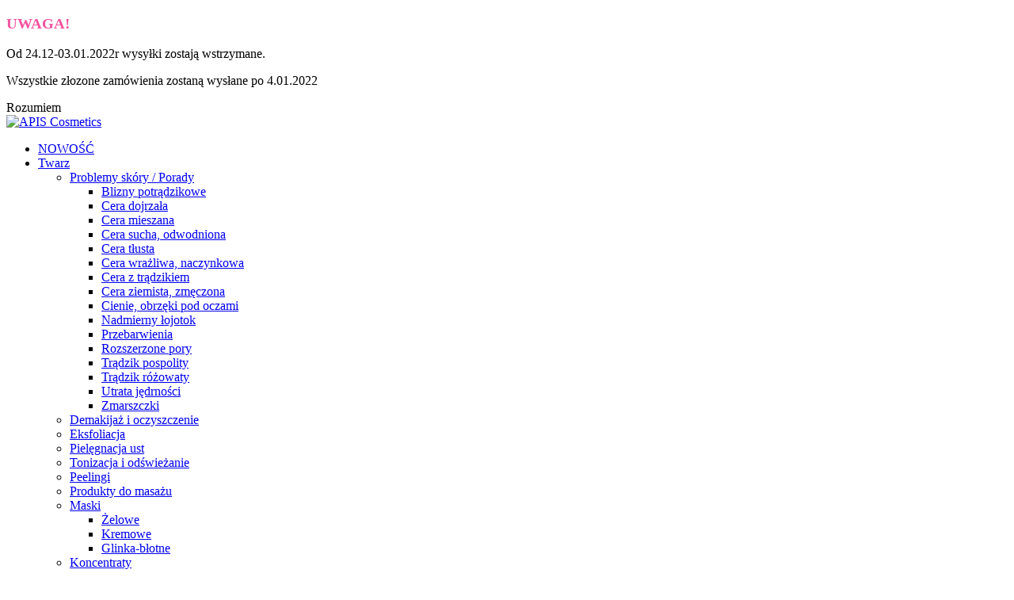

--- FILE ---
content_type: text/html; charset=utf-8
request_url: https://apis-sklep.pl/51675h-maska-algowa-intensywnie-napinajaca-z-kompleksem-tensup-100g-p-317.html
body_size: 12566
content:
<!DOCTYPE HTML><html lang="pl"><head><meta charset="utf-8" /><title>EXPRESS LIFTING Maska algowa intensywnie napinająca z kompleksem TENS’UP™ / 100 g</title><meta name="keywords" content="EXPRESS LIFTING Maska algowa intensywnie napinająca z kompleksem TENS’UP™ / 100 g" /><meta name="description" content="EXPRESS LIFTING Maska algowa intensywnie napinająca z kompleksem TENS’UP™ / 100 g" /><meta name="robots" content="index,follow" /><meta name="viewport" content="width=device-width, initial-scale=1.0" /><link href="/szablony/apis.rwd/css/fonts.css" rel="stylesheet" type="text/css" /><meta property="og:title" content="EXPRESS LIFTING Maska algowa intensywnie napinająca z kompleksem TENS’UP™ / 100 g" /><meta property="og:description" content="EXPRESS LIFTING Maska algowa intensywnie napinająca z kompleksem TENS’UP™ / 100 g" /><meta property="og:type" content="product" /><meta property="og:url" content="https://apis-sklep.pl/51675h-maska-algowa-intensywnie-napinajaca-z-kompleksem-tensup-100g-p-317.html" /><meta property="og:image" content="https://apis-sklep.pl/images/p/1/0/0/102657.jpg" /><meta property="product:price:amount" content="40.96" /><meta property="product:price:currency" content="PLN" /><meta property="product:availability" content="in stock" /><meta property="product:condition" content="new" /><meta property="product:retailer_item_id" content="317" /><link href="/szablony/apis.rwd/fancybox/src/css/core.css" rel="stylesheet" type="text/css"/><link href="/szablony/apis.rwd/fancybox/src/css/fullscreen.css" rel="stylesheet" type="text/css"/><link href="/szablony/apis.rwd/fancybox/src/css/share.css" rel="stylesheet" type="text/css"/><link href="/szablony/apis.rwd/fancybox/src/css/slideshow.css" rel="stylesheet" type="text/css"/><link href="/szablony/apis.rwd/fancybox/src/css/thumbs.css" rel="stylesheet" type="text/css"/><base href="https://apis-sklep.pl" /><link rel="stylesheet" type="text/css" href="/szablony/apis.rwd/css/style.php?css=style,boxy,moduly,produkt,zebra_datepicker,informacja_o_cookie_integracje" /><script src="/javascript/jquery.js"></script>
<script src="/javascript/skrypty.php"></script>
<meta name="facebook-domain-verification" content="ibz84axe4dywbt0i5b3ef93k5o55g6" /><meta name="google-site-verification" content="Mers9MfD9X7pG25VhDPwkbm_PxySV2OEb2RVT3BllvE" /><link rel="apple-touch-icon" sizes="180x180" href="/szablony/apis.rwd/obrazki/favicons/apple-touch-icon.png"><link rel="icon" type="image/png" sizes="32x32" href="/szablony/apis.rwd/obrazki/favicons/favicon-32x32.png"><link rel="icon" type="image/png" sizes="16x16" href="/szablony/apis.rwd/obrazki/favicons/favicon-16x16.png"><link rel="manifest" href="/szablony/apis.rwd/obrazki/favicons/site.webmanifest"><link rel="mask-icon" href="/szablony/apis.rwd/obrazki/favicons/safari-pinned-tab.svg" color="#5bbad5"><link rel="shortcut icon" href="/szablony/apis.rwd/obrazki/favicons/favicon.ico"><meta name="msapplication-TileColor" content="#ffd7e0"><meta name="msapplication-config" content="/szablony/apis.rwd/obrazki/favicons/browserconfig.xml"><meta name="theme-color" content="#ffffff"><script> window.dataLayer = window.dataLayer || []; function gtag(){dataLayer.push(arguments);} gtag('consent', 'default', { 'ad_storage': 'denied', 'ad_user_data': 'denied', 'ad_personalization': 'denied', 'analytics_storage': 'denied', 'functionality_storage': 'denied', 'personalization_storage': 'denied', 'security_storage': 'denied' }); </script>
<script> (function(w,d,s,l,i){w[l]=w[l]||[];w[l].push({'gtm.start':new Date().getTime(),event:'gtm.js'});var f=d.getElementsByTagName(s)[0],j=d.createElement(s),dl=l!='dataLayer'?'&l='+l:'';j.async=true;j.src='https://www.googletagmanager.com/gtm.js?id='+i+dl;f.parentNode.insertBefore(j,f);})(window,document,'script','dataLayer','GTM-NSNGDNH'); </script>
<script src="javascript/produkt.php"></script>
<script async src="https://www.googletagmanager.com/gtag/js?id=G-5MZMRY3KFN"></script>
<script> window.dataLayer = window.dataLayer || []; function gtag(){dataLayer.push(arguments);} gtag('js', new Date()); gtag('config', 'G-5MZMRY3KFN'); </script>
<script> !function(f,b,e,v,n,t,s){if(f.fbq)return;n=f.fbq=function(){n.callMethod? n.callMethod.apply(n,arguments):n.queue.push(arguments)};if(!f._fbq)f._fbq=n; n.push=n;n.loaded=!0;n.version='2.0';n.queue=[];t=b.createElement(e);t.async=!0; t.src=v;s=b.getElementsByTagName(e)[0];s.parentNode.insertBefore(t,s)}(window, document,'script','https://connect.facebook.net/en_US/fbevents.js'); fbq('consent', 'revoke'); fbq('init', '767418814733511'); fbq('track', 'PageView'); fbq('track', "ViewContent", { content_type: 'product', content_ids: ['317'] }); </script>
<link rel="canonical" href="https://apis-sklep.pl/51675h-maska-algowa-intensywnie-napinajaca-z-kompleksem-tensup-100g-p-317.html" /><link href="/szablony/apis.rwd/bootstrap-4.5.0-dist/css/bootstrap.css" rel="stylesheet" type="text/css"/><script src="/szablony/apis.rwd/bootstrap-4.5.0-dist/js/bootstrap.min.js" type="text/javascript"></script>
<link href="/zoomple/styles/zoomple.css" rel="stylesheet" type="text/css"/><script src="/javascript/simpleParallax.js" type="text/javascript"></script>
<link href="/szablony/apis.rwd/css/main.css?v=2.15" rel="stylesheet" type="text/css"/><script> $(document).ready(function(){ var x = $('#info').height(); var y = $(window).width(); var image = document.getElementsByClassName('info-paralax'); if(y > 767){ $('.info-paralax').css('height', x); } new simpleParallax(image, { scale: 1.3 }); }); </script>
<script type="text/javascript">
 (function(m, o, n, t, e, r, _){ m['__GetResponseAnalyticsObject'] = e;m[e] = m[e] || function() {(m[e].q = m[e].q || []).push(arguments)}; r = o.createElement(n);_ = o.getElementsByTagName(n)[0];r.async = 1;r.src = t;r.setAttribute('crossorigin', 'use-credentials');_.parentNode .insertBefore(r, _); })(window, document, 'script', 'https://newsletter.apiscosmetics.pl/script/88c6554f-0556-4744-a325-99502032f7cd/ga.js', 'GrTracking'); </script>
<script> !function (w, d, t) { w.TiktokAnalyticsObject=t;var ttq=w[t]=w[t]||[];ttq.methods=["page","track","identify","instances","debug","on","off","once","ready","alias","group","enableCookie","disableCookie"],ttq.setAndDefer=function(t,e){t[e]=function(){t.push([e].concat(Array.prototype.slice.call(arguments,0)))}};for(var i=0;i<ttq.methods.length;i++)ttq.setAndDefer(ttq,ttq.methods[i]);ttq.instance=function(t){for(var e=ttq._i[t]||[],n=0;n<ttq.methods.length;n++)ttq.setAndDefer(e,ttq.methods[n]);return e},ttq.load=function(e,n){var i="https://analytics.tiktok.com/i18n/pixel/events.js";ttq._i=ttq._i||{},ttq._i[e]=[],ttq._i[e]._u=i,ttq._t=ttq._t||{},ttq._t[e]=+new Date,ttq._o=ttq._o||{},ttq._o[e]=n||{};var o=document.createElement("script");o.type="text/javascript",o.async=!0,o.src=i+"?sdkid="+e+"&lib="+t;var a=document.getElementsByTagName("script")[0];a.parentNode.insertBefore(o,a)}; ttq.load('CHGURQJC77U0P3K0HTBG'); ttq.page(); }(window, document, 'ttq'); </script>
</head><body><noscript><iframe src='https://www.googletagmanager.com/ns.html?id=GTM-NSNGDNH' height='0' width='0' style='display:none;visibility:hidden'></iframe></noscript><div id="popup"><div style="max-width: 90%;" class="popup-wrapper"><div class="popup-inner"><h3 style="color:#f2549f" class="text-center">UWAGA!</h3><p>Od 24.12-03.01.2022r wysyłki zostają wstrzymane.</p><p>Wszystkie złozone zamówienia zostaną wysłane po 4.01.2022</p><div class="buttons"><div onclick="acceptWarrning()" class="btn btn-pink">Rozumiem</div></div></div></div></div><div id="miniMenu"><div class="logo"><a href="https://apis-sklep.pl/"><img src="/szablony/apis.rwd/obrazki/szablon/logo.svg" alt="APIS Cosmetics" /></a></div><div class="inner"><nav><ul class="primary-categories"><li><a class="primary" href="https://apis-sklep.pl/nowosc-c-7.html">NOWOŚĆ</a><ul class="sub-1"></ul></li><li><a class="primary" href="https://apis-sklep.pl/twarz-c-1.html">Twarz<span class="submenu-open"><span></span><span></span><span></span></span></a><ul class="sub-1"><li><a class="secundary" href="https://apis-sklep.pl/problemy-skory-porady-c-159.html">Problemy skóry / Porady<span class="submenu-open"><span></span><span></span><span></span></span></a><ul class="sub-2"><li><a class="third" href="https://apis-sklep.pl/blizny-potradzikowe-c-168.html">Blizny potrądzikowe</a></li><li><a class="third" href="https://apis-sklep.pl/cera-dojrzala-c-164.html">Cera dojrzała</a></li><li><a class="third" href="https://apis-sklep.pl/cera-mieszana-c-161.html">Cera mieszana</a></li><li><a class="third" href="https://apis-sklep.pl/cera-sucha-odwodniona-c-160.html">Cera sucha, odwodniona</a></li><li><a class="third" href="https://apis-sklep.pl/cera-tlusta-c-162.html">Cera tłusta</a></li><li><a class="third" href="https://apis-sklep.pl/cera-wrazliwa-naczynkowa-c-165.html">Cera wrażliwa, naczynkowa</a></li><li><a class="third" href="https://apis-sklep.pl/cera-z-tradzikiem-c-163.html">Cera z trądzikiem</a></li><li><a class="third" href="https://apis-sklep.pl/cera-ziemista-zmeczona-c-166.html">Cera ziemista, zmęczona</a></li><li><a class="third" href="https://apis-sklep.pl/cienie-obrzeki-pod-oczami-c-175.html">Cienie, obrzęki pod oczami</a></li><li><a class="third" href="https://apis-sklep.pl/nadmierny-lojotok-c-173.html">Nadmierny łojotok</a></li><li><a class="third" href="https://apis-sklep.pl/przebarwienia-c-167.html">Przebarwienia</a></li><li><a class="third" href="https://apis-sklep.pl/rozszerzone-pory-c-171.html">Rozszerzone pory</a></li><li><a class="third" href="https://apis-sklep.pl/tradzik-pospolity-c-172.html">Trądzik pospolity</a></li><li><a class="third" href="https://apis-sklep.pl/tradzik-rozowaty-c-174.html">Trądzik różowaty</a></li><li><a class="third" href="https://apis-sklep.pl/utrata-jedrnosci-c-170.html">Utrata jędrności</a></li><li><a class="third" href="https://apis-sklep.pl/zmarszczki-c-169.html">Zmarszczki</a></li></ul></li><li><a class="secundary" href="https://apis-sklep.pl/demakijaz-i-oczyszczenie-c-9.html">Demakijaż i oczyszczenie</a><ul class="sub-2"></ul></li><li><a class="secundary" href="https://apis-sklep.pl/eksfoliacja-c-66.html">Eksfoliacja</a><ul class="sub-2"></ul></li><li><a class="secundary" href="https://apis-sklep.pl/pielegnacja-ust-c-77.html">Pielęgnacja ust</a><ul class="sub-2"></ul></li><li><a class="secundary" href="https://apis-sklep.pl/tonizacja-i-odswiezanie-c-10.html">Tonizacja i odświeżanie</a><ul class="sub-2"></ul></li><li><a class="secundary" href="https://apis-sklep.pl/peelingi-c-11.html">Peelingi</a><ul class="sub-2"></ul></li><li><a class="secundary" href="https://apis-sklep.pl/produkty-do-masazu-c-12.html">Produkty do masażu</a><ul class="sub-2"></ul></li><li><a class="secundary" href="https://apis-sklep.pl/maski-c-13.html">Maski<span class="submenu-open"><span></span><span></span><span></span></span></a><ul class="sub-2"><li><a class="third" href="https://apis-sklep.pl/zelowe-c-14.html">Żelowe</a></li><li><a class="third" href="https://apis-sklep.pl/kremowe-c-15.html">Kremowe</a></li><li><a class="third" href="https://apis-sklep.pl/glinka-blotne-c-16.html">Glinka-błotne</a></li></ul></li><li><a class="secundary" href="https://apis-sklep.pl/koncentraty-c-17.html">Koncentraty<span class="submenu-open"><span></span><span></span><span></span></span></a><ul class="sub-2"><li><a class="third" href="https://apis-sklep.pl/hyaluron-4d-c-18.html">Hyaluron 4D</a></li><li><a class="third" href="https://apis-sklep.pl/esencje-i-aktywatory-c-19.html">Esencje i aktywatory</a></li><li><a class="third" href="https://apis-sklep.pl/koncentraty-c-20.html">Koncentraty</a></li></ul></li><li><a class="secundary" href="https://apis-sklep.pl/maski-algowe-c-21.html">Maski algowe</a><ul class="sub-2"></ul></li><li><a class="secundary" href="https://apis-sklep.pl/maski-w-placie-c-22.html">Maski w płacie</a><ul class="sub-2"></ul></li><li><a class="secundary" href="https://apis-sklep.pl/produkty-pod-oczy-c-23.html">Produkty pod oczy</a><ul class="sub-2"></ul></li><li><a class="secundary" href="https://apis-sklep.pl/serum-i-kremy-c-24.html">Serum i kremy</a><ul class="sub-2"></ul></li><li><a class="secundary" href="https://apis-sklep.pl/ochrona-przeciwsloneczna-c-25.html">Ochrona przeciwsłoneczna</a><ul class="sub-2"></ul></li><li><a class="secundary" href="https://apis-sklep.pl/zele-do-ultradzwiekow-c-26.html">Żele do ultradźwięków</a><ul class="sub-2"></ul></li><li><a class="secundary" href="https://apis-sklep.pl/preparaty-lagodzace-c-27.html">Preparaty łagodzące</a><ul class="sub-2"></ul></li></ul></li><li><a class="primary" href="https://apis-sklep.pl/cialo-i-wlosy-c-2.html">Ciało i włosy<span class="submenu-open"><span></span><span></span><span></span></span></a><ul class="sub-1"><li><a class="secundary" href="https://apis-sklep.pl/cialo-c-28.html">Ciało<span class="submenu-open"><span></span><span></span><span></span></span></a><ul class="sub-2"><li><a class="third" href="https://apis-sklep.pl/higiena-intymna-c-158.html">Higiena intymna</a></li><li><a class="third" href="https://apis-sklep.pl/peelingi-c-30.html">Peelingi</a></li><li><a class="third" href="https://apis-sklep.pl/oliwki-i-masla-c-31.html">Oliwki i masła</a></li><li><a class="third" href="https://apis-sklep.pl/koncentraty-i-serum-c-32.html">Koncentraty i serum</a></li><li><a class="third" href="https://apis-sklep.pl/kremy-i-balsamy-c-34.html">Kremy i balsamy</a></li><li><a class="third" href="https://apis-sklep.pl/mgielki-c-35.html">Mgiełki</a></li></ul></li><li><a class="secundary" href="https://apis-sklep.pl/dlonie-i-stopy-c-3.html">Dłonie i Stopy<span class="submenu-open"><span></span><span></span><span></span></span></a><ul class="sub-2"><li><a class="third" href="https://apis-sklep.pl/dlonie-c-38.html">Dłonie</a></li><li><a class="third" href="https://apis-sklep.pl/stopy-c-39.html">Stopy</a></li></ul></li><li><a class="secundary" href="https://apis-sklep.pl/kapiel-c-29.html">Kąpiel<span class="submenu-open"><span></span><span></span><span></span></span></a><ul class="sub-2"><li><a class="third" href="https://apis-sklep.pl/sole-do-kapieli-c-36.html">Sole do kąpieli</a></li><li><a class="third" href="https://apis-sklep.pl/zele-do-kapieli-c-37.html">Żele do kąpieli</a></li></ul></li><li><a class="secundary" href="https://apis-sklep.pl/wlosy-c-4.html">Włosy<span class="submenu-open"><span></span><span></span><span></span></span></a><ul class="sub-2"><li><a class="third" href="https://apis-sklep.pl/szampony-c-49.html">Szampony</a></li><li><a class="third" href="https://apis-sklep.pl/odzywki-c-50.html">Odżywki</a></li><li><a class="third" href="https://apis-sklep.pl/maski-c-51.html">Maski</a></li><li><a class="third" href="https://apis-sklep.pl/mgielkipeelingi-c-52.html">Mgiełki/Peelingi</a></li></ul></li></ul></li><li><a class="primary" href="https://apis-sklep.pl/zestawy-prezentowe-c-205.html"><strong>ZESTAWY PREZENTOWE</strong></a><ul class="sub-1"></ul></li><li><a class="primary" href="https://apis-sklep.pl/for-men-c-71.html">FOR MEN</a><ul class="sub-1"></ul></li><li><a class="primary" href="https://apis-sklep.pl/inne-c-8.html">Inne<span class="submenu-open"><span></span><span></span><span></span></span></a><ul class="sub-1"><li><a class="secundary" href="https://apis-sklep.pl/bony-podarunkowe-c-67.html">Bony podarunkowe</a><ul class="sub-2"></ul></li><li><a class="secundary" href="https://apis-sklep.pl/swiece-sojowe-c-61.html">Świece sojowe</a><ul class="sub-2"></ul></li><li><a class="secundary" href="https://apis-sklep.pl/akcesoria-c-62.html">Akcesoria</a><ul class="sub-2"></ul></li><li><a class="secundary" href="https://apis-sklep.pl/pasty-do-zebow-c-64.html">Pasty do zębów</a><ul class="sub-2"></ul></li><li><a class="secundary" href="https://apis-sklep.pl/eksfoliacja-c-5.html"><b>EKSFOLIACJA</b></a><ul class="sub-2"></ul></li><li><a class="secundary" href="https://apis-sklep.pl/linia-c-6.html">Linia<span class="submenu-open"><span></span><span></span><span></span></span></a><ul class="sub-2"><li><a class="third" href="https://apis-sklep.pl/detaliczna-c-79.html">Detaliczna</a></li><li><a class="third" href="https://apis-sklep.pl/perfumowana-c-78.html">Perfumowana</a></li><li><a class="third" href="https://apis-sklep.pl/profesjonalna-c-80.html">Profesjonalna</a></li></ul></li></ul></li><li><a class="primary" href="https://apis-sklep.pl/wyprzedaz-60-c-204.html"><font color="red"><strong>WYPRZEDAŻ -60%</strong></font></a><ul class="sub-1"></ul></li></ul></nav></div></div><header><div id="top-menu"><div class="container"><div class="inner"><div class="social-media"><a href="https://www.instagram.com/apis.natural.cosmetics/" target="_blank"><img src="/szablony/apis.rwd/obrazki/szablon/instagram.svg" alt="IN" /></a><a class="fb" href="https://www.facebook.com/APISNaturalCosmetics/" target="_blank"><img src="/szablony/apis.rwd/obrazki/szablon/facebook.svg" alt="FB" /></a></div><div class="contact"><a href="tel:690 434 290"><span class="text">Zadzwoń: </span><span class="number">690 434 290</span></a></div><div class="links d-none d-lg-block"><ul class="GlowneGorneMenu"><li aria-haspopup="true"><a href="https://apis-sklep.pl/o-nas-pm-23.html">O nas</a></li><li aria-haspopup="true"><a href="https://apis-sklep.pl/hurt-pm-25.html">Hurt</a></li><li aria-haspopup="true"><a href="https://apis-sklep.pl/blog-nc-1.html"><b>BLOG</b></a></li><li aria-haspopup="true"><a href="https://apis-sklep.pl/newsletter-pm-34.html"><span style="font-weight: bold; color: #00FF00;">NEWSLETTER</span></a></li></ul></div><div class="ZmianaWaluty"><div><select name="waluta" id="WybierzWalute"><option value="1" selected="selected">PLN</option><option value="2">EUR</option><option value="3">USD</option><option value="5">GBP</option></select></div></div></div></div></div><div id="middle-menu"><div class="container"><div class="inner"><div id="logo"><a href="https://apis-sklep.pl/"><img src="/szablony/apis.rwd/obrazki/szablon/logo.svg" alt="APIS Cosmetics" /></a></div><div id="main-search"><form onsubmit="return sprSzukaj(this,'InSzukaj')" method="post" action="szukaj.html" id="Wyszukiwanie"><div class="holder"><button id="ButSzukaj" alt="Szukaj"></button><input class="form-control" id="InSzukaj" type="text" name="szukaj" size="30" value="" placeholder="SZUKAJ PRODUKTU" /><input type="hidden" name="postget" value="tak" /></div><div class="cl"></div></form><div onclick="closeSearch()" id="close-search" class="d-sm-block d-lg-none"><img src="szablony/apis.rwd/obrazki/szablon/pink-arrow.svg" alt="Zamknij" /><span>Zamknij</span></div></div><div id="user-tools"><a onclick="openSearch()" id="search-open" class="d-sm-block d-lg-none"><div class="icon"><img src="/szablony/apis.rwd/obrazki/szablon/search.svg" alt="Szukaj" /></div><p>Szukaj</p></a><a href="https://apis-sklep.pl/logowanie.html" rel="nofollow"><div class="icon"><img src="/szablony/apis.rwd/obrazki/szablon/account.svg" alt="Konto" /></div><p>Konto</p></a><a href="https://apis-sklep.pl/schowek.html"><div class="icon"><img src="/szablony/apis.rwd/obrazki/szablon/favorite.svg" alt="Schowek" /></div><p>Schowek</p></a><a href="https://apis-sklep.pl/koszyk.html"><div id="Koszyk"><div class="icon"><img src="szablony/apis.rwd/obrazki/szablon/basket.svg" alt="Koszyk" /></div><p>Koszyk</p></div></a><a onclick="openXsMenu()" id="open-xs-menu" class="d-sm-block d-lg-none"><div class="icon"><img src="/szablony/apis.rwd/obrazki/szablon/menu.svg" alt="MENU" /></div><p>MENU</p></a></div></div></div></div><div id="main-menu" class="d-none d-lg-block"><div class="container"><nav><ul class="primary-categories"><li><a class="primary" href="https://apis-sklep.pl/nowosc-c-7.html">NOWOŚĆ</a><ul class="sub-1"></ul></li><li><a class="primary" href="https://apis-sklep.pl/twarz-c-1.html">Twarz</a><ul class="sub-1"><li><a class="secundary" href="https://apis-sklep.pl/problemy-skory-porady-c-159.html">Problemy skóry / Porady<span class="submenu-open"><span></span><span></span><span></span></span></a><ul class="sub-2"><li><a class="third" href="https://apis-sklep.pl/blizny-potradzikowe-c-168.html">Blizny potrądzikowe</a></li><li><a class="third" href="https://apis-sklep.pl/cera-dojrzala-c-164.html">Cera dojrzała</a></li><li><a class="third" href="https://apis-sklep.pl/cera-mieszana-c-161.html">Cera mieszana</a></li><li><a class="third" href="https://apis-sklep.pl/cera-sucha-odwodniona-c-160.html">Cera sucha, odwodniona</a></li><li><a class="third" href="https://apis-sklep.pl/cera-tlusta-c-162.html">Cera tłusta</a></li><li><a class="third" href="https://apis-sklep.pl/cera-wrazliwa-naczynkowa-c-165.html">Cera wrażliwa, naczynkowa</a></li><li><a class="third" href="https://apis-sklep.pl/cera-z-tradzikiem-c-163.html">Cera z trądzikiem</a></li><li><a class="third" href="https://apis-sklep.pl/cera-ziemista-zmeczona-c-166.html">Cera ziemista, zmęczona</a></li><li><a class="third" href="https://apis-sklep.pl/cienie-obrzeki-pod-oczami-c-175.html">Cienie, obrzęki pod oczami</a></li><li><a class="third" href="https://apis-sklep.pl/nadmierny-lojotok-c-173.html">Nadmierny łojotok</a></li><li><a class="third" href="https://apis-sklep.pl/przebarwienia-c-167.html">Przebarwienia</a></li><li><a class="third" href="https://apis-sklep.pl/rozszerzone-pory-c-171.html">Rozszerzone pory</a></li><li><a class="third" href="https://apis-sklep.pl/tradzik-pospolity-c-172.html">Trądzik pospolity</a></li><li><a class="third" href="https://apis-sklep.pl/tradzik-rozowaty-c-174.html">Trądzik różowaty</a></li><li><a class="third" href="https://apis-sklep.pl/utrata-jedrnosci-c-170.html">Utrata jędrności</a></li><li><a class="third" href="https://apis-sklep.pl/zmarszczki-c-169.html">Zmarszczki</a></li></ul></li><li><a class="secundary" href="https://apis-sklep.pl/demakijaz-i-oczyszczenie-c-9.html">Demakijaż i oczyszczenie</a><ul class="sub-2"></ul></li><li><a class="secundary" href="https://apis-sklep.pl/eksfoliacja-c-66.html">Eksfoliacja</a><ul class="sub-2"></ul></li><li><a class="secundary" href="https://apis-sklep.pl/pielegnacja-ust-c-77.html">Pielęgnacja ust</a><ul class="sub-2"></ul></li><li><a class="secundary" href="https://apis-sklep.pl/tonizacja-i-odswiezanie-c-10.html">Tonizacja i odświeżanie</a><ul class="sub-2"></ul></li><li><a class="secundary" href="https://apis-sklep.pl/peelingi-c-11.html">Peelingi</a><ul class="sub-2"></ul></li><li><a class="secundary" href="https://apis-sklep.pl/produkty-do-masazu-c-12.html">Produkty do masażu</a><ul class="sub-2"></ul></li><li><a class="secundary" href="https://apis-sklep.pl/maski-c-13.html">Maski<span class="submenu-open"><span></span><span></span><span></span></span></a><ul class="sub-2"><li><a class="third" href="https://apis-sklep.pl/zelowe-c-14.html">Żelowe</a></li><li><a class="third" href="https://apis-sklep.pl/kremowe-c-15.html">Kremowe</a></li><li><a class="third" href="https://apis-sklep.pl/glinka-blotne-c-16.html">Glinka-błotne</a></li></ul></li><li><a class="secundary" href="https://apis-sklep.pl/koncentraty-c-17.html">Koncentraty<span class="submenu-open"><span></span><span></span><span></span></span></a><ul class="sub-2"><li><a class="third" href="https://apis-sklep.pl/hyaluron-4d-c-18.html">Hyaluron 4D</a></li><li><a class="third" href="https://apis-sklep.pl/esencje-i-aktywatory-c-19.html">Esencje i aktywatory</a></li><li><a class="third" href="https://apis-sklep.pl/koncentraty-c-20.html">Koncentraty</a></li></ul></li><li><a class="secundary" href="https://apis-sklep.pl/maski-algowe-c-21.html">Maski algowe</a><ul class="sub-2"></ul></li><li><a class="secundary" href="https://apis-sklep.pl/maski-w-placie-c-22.html">Maski w płacie</a><ul class="sub-2"></ul></li><li><a class="secundary" href="https://apis-sklep.pl/produkty-pod-oczy-c-23.html">Produkty pod oczy</a><ul class="sub-2"></ul></li><li><a class="secundary" href="https://apis-sklep.pl/serum-i-kremy-c-24.html">Serum i kremy</a><ul class="sub-2"></ul></li><li><a class="secundary" href="https://apis-sklep.pl/ochrona-przeciwsloneczna-c-25.html">Ochrona przeciwsłoneczna</a><ul class="sub-2"></ul></li><li><a class="secundary" href="https://apis-sklep.pl/zele-do-ultradzwiekow-c-26.html">Żele do ultradźwięków</a><ul class="sub-2"></ul></li><li><a class="secundary" href="https://apis-sklep.pl/preparaty-lagodzace-c-27.html">Preparaty łagodzące</a><ul class="sub-2"></ul></li></ul></li><li><a class="primary" href="https://apis-sklep.pl/cialo-i-wlosy-c-2.html">Ciało i włosy</a><ul class="sub-1"><li><a class="secundary" href="https://apis-sklep.pl/cialo-c-28.html">Ciało<span class="submenu-open"><span></span><span></span><span></span></span></a><ul class="sub-2"><li><a class="third" href="https://apis-sklep.pl/higiena-intymna-c-158.html">Higiena intymna</a></li><li><a class="third" href="https://apis-sklep.pl/peelingi-c-30.html">Peelingi</a></li><li><a class="third" href="https://apis-sklep.pl/oliwki-i-masla-c-31.html">Oliwki i masła</a></li><li><a class="third" href="https://apis-sklep.pl/koncentraty-i-serum-c-32.html">Koncentraty i serum</a></li><li><a class="third" href="https://apis-sklep.pl/kremy-i-balsamy-c-34.html">Kremy i balsamy</a></li><li><a class="third" href="https://apis-sklep.pl/mgielki-c-35.html">Mgiełki</a></li></ul></li><li><a class="secundary" href="https://apis-sklep.pl/dlonie-i-stopy-c-3.html">Dłonie i Stopy<span class="submenu-open"><span></span><span></span><span></span></span></a><ul class="sub-2"><li><a class="third" href="https://apis-sklep.pl/dlonie-c-38.html">Dłonie</a></li><li><a class="third" href="https://apis-sklep.pl/stopy-c-39.html">Stopy</a></li></ul></li><li><a class="secundary" href="https://apis-sklep.pl/kapiel-c-29.html">Kąpiel<span class="submenu-open"><span></span><span></span><span></span></span></a><ul class="sub-2"><li><a class="third" href="https://apis-sklep.pl/sole-do-kapieli-c-36.html">Sole do kąpieli</a></li><li><a class="third" href="https://apis-sklep.pl/zele-do-kapieli-c-37.html">Żele do kąpieli</a></li></ul></li><li><a class="secundary" href="https://apis-sklep.pl/wlosy-c-4.html">Włosy<span class="submenu-open"><span></span><span></span><span></span></span></a><ul class="sub-2"><li><a class="third" href="https://apis-sklep.pl/szampony-c-49.html">Szampony</a></li><li><a class="third" href="https://apis-sklep.pl/odzywki-c-50.html">Odżywki</a></li><li><a class="third" href="https://apis-sklep.pl/maski-c-51.html">Maski</a></li><li><a class="third" href="https://apis-sklep.pl/mgielkipeelingi-c-52.html">Mgiełki/Peelingi</a></li></ul></li></ul></li><li><a class="primary" href="https://apis-sklep.pl/zestawy-prezentowe-c-205.html"><strong>ZESTAWY PREZENTOWE</strong></a><ul class="sub-1"></ul></li><li><a class="primary" href="https://apis-sklep.pl/for-men-c-71.html">FOR MEN</a><ul class="sub-1"></ul></li><li><a class="primary" href="https://apis-sklep.pl/inne-c-8.html">Inne</a><ul class="sub-1"><li><a class="secundary" href="https://apis-sklep.pl/bony-podarunkowe-c-67.html">Bony podarunkowe</a><ul class="sub-2"></ul></li><li><a class="secundary" href="https://apis-sklep.pl/swiece-sojowe-c-61.html">Świece sojowe</a><ul class="sub-2"></ul></li><li><a class="secundary" href="https://apis-sklep.pl/akcesoria-c-62.html">Akcesoria</a><ul class="sub-2"></ul></li><li><a class="secundary" href="https://apis-sklep.pl/pasty-do-zebow-c-64.html">Pasty do zębów</a><ul class="sub-2"></ul></li><li><a class="secundary" href="https://apis-sklep.pl/eksfoliacja-c-5.html"><b>EKSFOLIACJA</b></a><ul class="sub-2"></ul></li><li><a class="secundary" href="https://apis-sklep.pl/linia-c-6.html">Linia<span class="submenu-open"><span></span><span></span><span></span></span></a><ul class="sub-2"><li><a class="third" href="https://apis-sklep.pl/detaliczna-c-79.html">Detaliczna</a></li><li><a class="third" href="https://apis-sklep.pl/perfumowana-c-78.html">Perfumowana</a></li><li><a class="third" href="https://apis-sklep.pl/profesjonalna-c-80.html">Profesjonalna</a></li></ul></li></ul></li><li><a class="primary" href="https://apis-sklep.pl/wyprzedaz-60-c-204.html"><font color="red"><strong>WYPRZEDAŻ -60%</strong></font></a><ul class="sub-1"></ul></li></ul></nav></div></div><div onclick="openMenu()" class="open-menu d-none d-lg-block"></div></header><main id="Strona"><div id="top-modules"></div><div class="wrapper"><div class="container"><div class="wrapper-inner"><section id="RamkaProduktu" itemscope itemtype="http://schema.org/Product"><div id="KartaProduktu"><div id="ZdjeciaProduktu" style="width:660px"><div class="ZdjeciaKontener" style="width:600px"><div id="ZdjeciaDuze"><a data-jbox-image="galeria" id="DuzeFoto1" class="PodmianaFotoCech" href="https://apis-sklep.pl/images/p/1/0/0/102657.jpg" title="Maska algowa intensywnie napinająca 100g przód" data-caption="Maska algowa intensywnie napinająca 100g przód"><img src="images/p/1/0/0/mini/600px_102657.jpg" width="600" height="600" itemprop="image" data-zoom-image="images/p/1/0/0/102657.jpg" class="FotoZoom" alt="Maska algowa intensywnie napinająca 100g przód" title="Maska algowa intensywnie napinająca 100g przód" /></a><a data-jbox-image="galeria" id="DuzeFoto2" href="https://apis-sklep.pl/images/p/1/0/0/102658.jpg" title="Maska algowa intensywnie napinająca 100g tył" data-caption="Maska algowa intensywnie napinająca 100g tył"><img src="images/p/1/0/0/mini/600px_102658.jpg" width="600" height="600" itemprop="image" data-zoom-image="images/p/1/0/0/102658.jpg" class="FotoZoom" alt="Maska algowa intensywnie napinająca 100g tył" title="Maska algowa intensywnie napinająca 100g tył" /></a></div><div class="DodatkoweZdjecia"><div><img src="images/p/1/0/0/mini/150px_102657.jpg" width="150" height="150" id="Foto1"class="PodmianaFotoCechMini" alt="Maska algowa intensywnie napinająca 100g przód" title="Maska algowa intensywnie napinająca 100g przód" /></div><div><img src="images/p/1/0/0/mini/150px_102658.jpg" width="150" height="150" id="Foto2" alt="Maska algowa intensywnie napinająca 100g tył" title="Maska algowa intensywnie napinająca 100g tył" /></div></div></div></div><div id="InformacjeProduktu" style="width:calc(100% - 660px)"><div class="NazwaProducent"><h1 itemprop="name">EXPRESS LIFTING <br> Maska algowa intensywnie napinająca z kompleksem TENS’UP™ / 100 g</h1><meta itemprop="productID" content="317" /></div><div class="SredniaOcena"><div>Średnia ocena (5/5):</div><div><img src="szablony/apis.rwd/obrazki/recenzje/ocena_5.png" alt="Średnia ocena 5/5" /></div><div>(głosów <span class="WszystkieRecenzje">5</span>)</div></div><div itemprop="aggregateRating" itemscope itemtype="http://schema.org/AggregateRating"><meta itemprop="reviewCount" content="5" /><meta itemprop="ratingValue" content="5" /></div><form action="/" method="post" id="FormKartaProduktu" class="cmxform" autocomplete="off" ><div class="SekcjaCen"><div class="CenyProduktu" itemprop="offers" itemscope itemtype="http://schema.org/Offer"><p id="CenaGlownaProduktuBrutto" > Cena brutto: <strong><span itemprop="price" content="40.96">40,96 zł</span></strong></p><p id="KosztRozmiaru" >( 40,96 zł / 100 ml)</p><div id="ProduktZegar" style="display:none"><div class="Odliczanie"><span id="sekundy_karta_317"></span>pozostało tylko do końca promocji !!</div></div><div id="PlatnosciRatalne"></div><meta itemprop="priceCurrency" content="PLN" /><meta itemprop="availability" content="http://schema.org/InStock" /><meta itemprop="itemCondition" content="NewCondition" /><meta itemprop="url" content="https://apis-sklep.pl/51675h-maska-algowa-intensywnie-napinajaca-z-kompleksem-tensup-100g-p-317.html" /><meta itemprop="priceValidUntil" content="2080-01-01" /><div itemprop="hasMerchantReturnPolicy" itemtype="https://schema.org/MerchantReturnPolicy" itemscope><meta itemprop="applicableCountry" content="PL" /><meta itemprop="returnPolicyCategory" content="https://schema.org/MerchantReturnFiniteReturnWindow" /><meta itemprop="merchantReturnDays" content="14" /><meta itemprop="returnMethod" content="https://schema.org/ReturnByMail" /><meta itemprop="returnFees" content="https://schema.org/FreeReturn" /></div><div itemprop="shippingDetails" itemtype="https://schema.org/OfferShippingDetails" itemscope><div itemprop="shippingDestination" itemtype="https://schema.org/DefinedRegion" itemscope><meta itemprop="addressCountry" content="PL" /></div><div itemprop="deliveryTime" itemtype="https://schema.org/ShippingDeliveryTime" itemscope><div itemprop="handlingTime" itemtype="https://schema.org/QuantitativeValue" itemscope><meta itemprop="unitCode" content="d" /><meta itemprop="minValue" content="1" /><meta itemprop="maxValue" content="10" /></div><div itemprop="transitTime" itemtype="https://schema.org/QuantitativeValue" itemscope><meta itemprop="unitCode" content="d" /><meta itemprop="minValue" content="1" /><meta itemprop="maxValue" content="3" /></div></div></div></div><p id="HistoriaCenProduktu" ><span class="Informacja">Najniższa cena z 30 dni to 40,96 zł</span></p><div class="Przyciski"><div id="PrzyciskKupowania" style="display:none"> Ilość: <input type="number" step="1" id="ilosc_75670_317" value="1" min="1" onchange="SprIlosc(this,0,,'75670_317','0')" name="ilosc" /><span class="DoKoszykaKartaProduktu" onclick="return DoKoszyka('75670_317','dodaj',0,0)" title="Dodaj do koszyka EXPRESS LIFTING <br> Maska algowa intensywnie napinająca z kompleksem TENS’UP™ / 100 g">Do koszyka</span><p id="ZakupPrzezAllegro"></p></div><p id="InfoNiedostepny" class="miganieSek" ><span class="Info">Chwilowo niedostępny</span></p><p id="PrzyciskSchowek"><span class="ToolTip" onclick="DoSchowka(317)" title="dodaj do schowka">dodaj do schowka</span></p></div></div><div><input id="InputCenaKoncowaBrutto" value="40.96" type="hidden" /><input id="InputWybraneCechy_75670_317" value="" type="hidden" /><input id="CenaPunkty" value="0" type="hidden" /><input id="parametry" value="75670_317;40.96;33.30;;0.00" type="hidden" /><input id="parametryLukas" value="" type="hidden" /><input id="parametrySantander" value="" type="hidden" /><input id="parametryMbank" value="" type="hidden" /><input id="parametryComfino" value="" type="hidden" /><input id="parametryIleasing" value="" type="hidden" /><input id="parametryIraty" value="" type="hidden" /><input id="parametryLeaselink" value="" type="hidden" /><input id="parametryPayURaty" value="" type="hidden" /><input id="parametryBgz" value="" type="hidden" /></div></form><div style="display:none"><p id="InformacjaPunkty" class="InformacjaOk"></p></div><div class="FormatEdytor">Błyskawicznie napinająca maska algowa z przełomowym kompleksem TENS'UP™, który jest nowoczesnym składnikiem aktywnym o wyraźnym efekcie liftingującym i naprężającym. Jak wykazano w teście in-vivo działa natychmiastowo i długotrwale. Łączy podwójne działanie wygładzające zmniejszając widoczność zmarszczek i linii mimicznych z aktywnością przeciwstarzeniową. Zwiększa syntezę kolagenu pobudzając odnowę komórkową i poprawiając kondycję skóry.<br><br><strong>WŁAŚCIWOŚCI:</strong><ul><li><strong>kompleks TENS'UP™</strong> - daje natychmiastowy i długotrwały efekt liftingu</li><li><strong>alginat </strong>- wzmacnia skórę, głęboko nawilża, redukuje zaczerwienienia i podrażnienia</li><li><strong>kwas hialuronowy </strong>- intensywnie nawilża</li><li><strong>kompleks Hydromanil™</strong> - działa nawilżająco na naskórek, zatrzymuje wodę w skórze</li></ul><br><strong>SKŁAD/INCI:</strong><br>Diatomaceous Earth, Calcium Sulfate, Sodium Alginate, Tetrasodium Pyrophosphate, Trisodium Phosphate, Calcium Carbonate, Titanium Dioxide, Cichorium Intybus (Chicory) Root Oligosaccharides, Caesalpinia Spinosa Gum, Sodium Hyaluronate, Parfum<br><br><strong>ODPOWIEDNI DLA CERY:</strong><ul><li>dojrzałej</li><li>wymagającej błyskawicznego liftingu</li></ul><br><strong>STOSOWANIE:</strong><br><br>Do 15-20 gram maski algowej dodaj około 40 ml wody mineralnej niegazowanej (miarka w opakowaniu). Przez kilkadziesiąt sekund energicznie mieszaj - maska nie może być ani za gęsta, ani za płynna. Nałóż ją szpatułką na oczyszczoną skórę twarzy, szyi i dekoltu.<br>Poczekaj 15-20 minut i ściągnij ją w całości. Pozostałości maski usuń wodą lub tonikiem. Najlepiej stosuj ją 2-3 razy w tygodniu.<br>Dla uzyskania lepszego efektu, pod maskę nałóż Koncentrat intensywnie napinający i wygładzający z kompleksem TENS’UP™ z tej samej linii.<br><br>Do rozrobienia maski algowej polecamy użycie <a data-cke-saved-href="https://apis-sklep.pl/6396-szpatulka-kosmetyczna-z-logo-p-421.html" href="https://apis-sklep.pl/6396-szpatulka-kosmetyczna-z-logo-p-421.html">Szpatułki kosmetycznej</a>&nbsp;i <a data-cke-saved-href="https://apis-sklep.pl/6389-miseczka-do-maseczek-algowych-z-logo-marki-p-422.html" href="https://apis-sklep.pl/6389-miseczka-do-maseczek-algowych-z-logo-marki-p-422.html">Miseczki do maseczek algowych.</a><br><br><strong>KOD PRODUKTU: 51675H&nbsp;</strong></div></div></div><div class="tz_recenzje widoczna" style="display: block;"><h3>Recenzje produktu:</h3><div class="SredniaOcenaPaskiRecenzji"><div class="SredniaOcenaRecenzje"><span>Średnia ocena</span> 5/5 </div><div class="PaskiRecenzji"><div class="PasekRecenzja" data-nr="5" data-ilosc="5"><div><span class="Gwiazdki" style="--ocena:5"></span></div><div><span style="width:100%"></span></div><div class="RecenzjaIle">5</div></div><div class="PasekRecenzja" data-nr="4" data-ilosc="0"><div><span class="Gwiazdki" style="--ocena:4"></span></div><div><span style="width:0%"></span></div><div class="RecenzjaIle">0</div></div><div class="PasekRecenzja" data-nr="3" data-ilosc="0"><div><span class="Gwiazdki" style="--ocena:3"></span></div><div><span style="width:0%"></span></div><div class="RecenzjaIle">0</div></div><div class="PasekRecenzja" data-nr="2" data-ilosc="0"><div><span class="Gwiazdki" style="--ocena:2"></span></div><div><span style="width:0%"></span></div><div class="RecenzjaIle">0</div></div><div class="PasekRecenzja" data-nr="1" data-ilosc="0"><div><span class="Gwiazdki" style="--ocena:1"></span></div><div><span style="width:0%"></span></div><div class="RecenzjaIle">0</div></div></div></div><div class="WyswietlOceny cmxform"> Pokaż tylko: <select id="TylkoOceny"><option value="0">wszystkie oceny</option><option value="5" >5 gwiazdek</option><option value="4" disabled="disabled">4 gwiazdki</option><option value="3" disabled="disabled">3 gwiazdki</option><option value="2" disabled="disabled">2 gwiazdki</option><option value="1" disabled="disabled">1 gwiazdka</option></select></div><div class="Recenzja PozycjaRecenzja PozycjaRecenzja-5" itemscope itemprop="review" itemtype="https://schema.org/Review"><span itemscope itemprop="author" itemtype="http://schema.org/Person"> Autor recenzji: <b itemprop="name" content="Paulina">Paulina</b></span><span itemscope itemprop="reviewRating" itemtype="http://schema.org/Rating"> Ocena produktu: <img src="szablony/apis.rwd/obrazki/recenzje/ocena_5.png" alt="Ocena produktu 5/5" /><meta itemprop="ratingValue" content="5" /><meta itemprop="bestRating" content="5" /></span><span><span class="d-none d-xl-inline-block">Data napisania recenzji: </span><b itemprop="datePublished" content="30-01-2023">30-01-2023</b></span><div><p itemprop="reviewBody">Rewelacyjna, jak każda algowa od Apisu tak naprawdę. Polecam </p></div></div><div class="Recenzja PozycjaRecenzja PozycjaRecenzja-5" itemscope itemprop="review" itemtype="https://schema.org/Review"><span itemscope itemprop="author" itemtype="http://schema.org/Person"> Autor recenzji: <b itemprop="name" content="Ewelina">Ewelina</b></span><span itemscope itemprop="reviewRating" itemtype="http://schema.org/Rating"> Ocena produktu: <img src="szablony/apis.rwd/obrazki/recenzje/ocena_5.png" alt="Ocena produktu 5/5" /><meta itemprop="ratingValue" content="5" /><meta itemprop="bestRating" content="5" /></span><span><span class="d-none d-xl-inline-block">Data napisania recenzji: </span><b itemprop="datePublished" content="10-05-2022">10-05-2022</b></span><div><p itemprop="reviewBody">Jak każda maska algowa jest super! Jedyny minus należy nałożyć jej na prawdę dużo aby schodziła delikatnie ale tak czy siak polecam!</p></div></div><div class="Recenzja PozycjaRecenzja PozycjaRecenzja-5" itemscope itemprop="review" itemtype="https://schema.org/Review"><span itemscope itemprop="author" itemtype="http://schema.org/Person"> Autor recenzji: <b itemprop="name" content="Anna">Anna</b></span><span itemscope itemprop="reviewRating" itemtype="http://schema.org/Rating"> Ocena produktu: <img src="szablony/apis.rwd/obrazki/recenzje/ocena_5.png" alt="Ocena produktu 5/5" /><meta itemprop="ratingValue" content="5" /><meta itemprop="bestRating" content="5" /></span><span><span class="d-none d-xl-inline-block">Data napisania recenzji: </span><b itemprop="datePublished" content="02-08-2021">02-08-2021</b></span><div><p itemprop="reviewBody">Serdecznie polecam ten produkt,gdyż jestem bardzo zadowolona z jej działania. Efekty widać,skóra jest wygładzona i napięta,a dołączona miarka jest jak najbardziej przydatna... Polecam❤</p></div></div><div class="Recenzja PozycjaRecenzja PozycjaRecenzja-5" itemscope itemprop="review" itemtype="https://schema.org/Review"><span itemscope itemprop="author" itemtype="http://schema.org/Person"> Autor recenzji: <b itemprop="name" content="Iwona">Iwona</b></span><span itemscope itemprop="reviewRating" itemtype="http://schema.org/Rating"> Ocena produktu: <img src="szablony/apis.rwd/obrazki/recenzje/ocena_5.png" alt="Ocena produktu 5/5" /><meta itemprop="ratingValue" content="5" /><meta itemprop="bestRating" content="5" /></span><span><span class="d-none d-xl-inline-block">Data napisania recenzji: </span><b itemprop="datePublished" content="13-04-2021">13-04-2021</b></span><div><p itemprop="reviewBody">Bardzo dobra maska ktira oczyszcza skórę i zarazem nawilża. Lubię ten produkt. </p></div></div><div class="Recenzja PozycjaRecenzja PozycjaRecenzja-5" itemscope itemprop="review" itemtype="https://schema.org/Review"><span itemscope itemprop="author" itemtype="http://schema.org/Person"> Autor recenzji: <b itemprop="name" content="Lidia">Lidia</b></span><span itemscope itemprop="reviewRating" itemtype="http://schema.org/Rating"> Ocena produktu: <img src="szablony/apis.rwd/obrazki/recenzje/ocena_5.png" alt="Ocena produktu 5/5" /><meta itemprop="ratingValue" content="5" /><meta itemprop="bestRating" content="5" /></span><span><span class="d-none d-xl-inline-block">Data napisania recenzji: </span><b itemprop="datePublished" content="19-11-2020">19-11-2020</b></span><div><p itemprop="reviewBody">Moja maska nr 1 wśród masek. Super napina, cera jest odświeżona, gładka, widać od razu odżywienie a zmarszczki są mniej widoczne, spłycone. Nakładam maskę na całą twarz łącznie z ustami i na powieki, 15 min wcześniej wklepuję krem intensywnie napinający. Taki mój patent :) Polecam </p></div></div><p class="Informacja" style="margin-top:20px"> Dokładamy wszelkich starań, by opinie pochodziły od klientów, którzy używali produktu lub go nabyli. Opinie są zbierane, weryfikowane i publikowane zgodnie z zasadami opisanymi w regulaminie sklepu. </p><p class="InformacjaOk" style="margin-top:10px"> Tylko zarejestrowani klienci mogą pisać recenzje do produktów. Jeżeli posiadasz konto w naszym sklepie zaloguj się na nie, jeżeli nie załóż bezpłatne konto i napisz recenzję. </p><div class="cl"></div></div></section><div class="PozostaleProdukty"></div><script> $('.DoKoszykaKartaProduktu').click(function(){ var quantity = $('input[name="ilosc"]').val(); var sum = 0; var nazwa = '51675h-maska-algowa-intensywnie-napinajaca-z-kompleksem-tensup,-100g'; nazwa = nazwa.replace(/[\\]/g, '\\\\') .replace(/[\"]/g, '\\\"') .replace(/[\/]/g, '\\/') .replace(/[\b]/g, '\\b') .replace(/[\f]/g, '\\f') .replace(/[\n]/g, '\\n') .replace(/[\r]/g, '\\r') .replace(/[\t]/g, '\\t'); sum = parseFloat(quantity) * parseFloat(40.96); ttq.track('AddToCart',{ contents: [ { content_id: '317', content_name: nazwa, quantity: quantity, price: '40.96', }], content_type: 'product', value: sum, currency: 'PLN', }); }); <script></script>
</script>
</div></div></div><div class="bottom-modules"></div><div id="atut"><div class="container-fluid"><div class="inner"><div class="one-element"><div class="icon" style="background-image: url('szablony/apis.rwd/obrazki/szablon/gift.svg')"></div><h3 class="text-center">Darmowa dostawa od kwoty 180zł</h3></div><div class="one-element"><div class="icon" style="background-image: url('szablony/apis.rwd/obrazki/szablon/delivery.svg')"></div><h3 class="text-center">WYSYŁKA W 48H</h3><p><span>*</span> w przypadku promocji, czas pozostaje wydłużony do 5-ciu dni roboczych</p></div><div class="one-element"><div class="icon" style="background-image: url('szablony/apis.rwd/obrazki/szablon/safety.svg')"></div><h3 class="text-center">14 dni na zwrot</h3></div><div class="one-element"><a class="fb" href="https://www.facebook.com/APISNaturalCosmetics/" target="_blank"><div class="icon" style="background-image: url('szablony/apis.rwd/obrazki/szablon/fb.svg')"></div><h3 class="text-center">Facebook</h3></a></div><div class="one-element"><a href="https://www.instagram.com/apis.natural.cosmetics/" target="_blank"><div class="icon" style="background-image: url('szablony/apis.rwd/obrazki/szablon/in.svg')"></div><h3 class="text-center">Instagram</h3></a></div></div></div></div></main><footer><div id="footer-menu"><div class="logo-footer"><img src="/szablony/apis.rwd/obrazki/szablon/logo.svg" /></div><div class="container"><div class="inner"><ul class="LinkiStopki"><li><a href="https://apis-sklep.pl/newsletter-pm-34.html"><span style="font-weight: bold; color: #00FF00;">NEWSLETTER</span></a></li><li><a href="https://apis-sklep.pl/blog-nc-1.html"><b>BLOG</b></a></li><li><a href="https://apis-sklep.pl/o-nas-pm-23.html">O nas</a></li><li><a href="https://apis-sklep.pl/regulamin-sklepu-pm-11.html">Regulamin sklepu</a></li><li><a href="https://apis-sklep.pl/regulamin-bony-pm-29.html">Regulamin bony</a></li><li><a href="https://apis-sklep.pl/regulamin-do-konkursu-apis-x-briju-pm-38.html">REGULAMIN <BR /> DO KONKURSU <BR /> APIS X BRIJU</a></li><li><a href="https://apis-sklep.pl/faq-pm-27.html">FAQ</a></li><li><a href="https://apis-sklep.pl/platnosci-pm-19.html">Płatności</a></li><li><a href="https://apis-sklep.pl/polityka-prywatnosci-i-cookies-pm-26.html">Polityka prywatności <BR /> i cookies</a></li><li><a href="https://apis-sklep.pl/polityka-prywatnosci-mediow-spolecznosciowych-pm-33.html">Polityka prywatności <BR /> mediów społecznościowych</a></li><li><a href="https://apis-sklep.pl/kontakt-f-1.html">Kontakt</a></li></ul></div></div></div><div id="payments"><div class="container"></div></div><div id="copy"><div class="container"><div class="inner"><div class="copyright"><p>&copy; Copyright 2026 Apis Natural Cosmetics</p></div><div class="author"><p>Powered by <a href="https://generalinformatics.pl">General Informatics</a></p></div></div></div></div></footer><div id="CookieOknoUstawien"><div class="CookieOkno"><div class="CookieOknoKont cmxform"><div id="CookieOknoZamknij"><span id="span_696d4eb802db7"></span></div><div class="NaglowekCookieOkno"> USTAWIENIA PLIKÓW COOKIES </div><div class="CookiesOknoInfo" style="padding:5px 0 10px 0"> W celu ulepszenia zawartości naszej strony internetowej oraz dostosowania jej do Państwa osobistych preferencji, wykorzystujemy pliki cookies przechowywane na Państwa urządzeniach. Kontrolę nad plikami cookies można uzyskać poprzez ustawienia przeglądarki internetowej. </div><div class="CookieZgody"><div class="CookieOknoUstawienia"><div class="CookieOknoUstawieniaInput"><label for="cookieNiezbedne" style="opacity:0.5"><input type="checkbox" name="cookie_niezbedne" id="cookieNiezbedne" checked="checked" disabled="disabled" />Niezbędne do działania sklepu pliki cookie<span class="check" id="check_cookieNiezbedne"></span></label></div><div class="CookieOknoUstawieniaOpis">Są zawsze włączone, ponieważ umożliwiają podstawowe działanie strony. Są to między innymi pliki cookie pozwalające pamiętać użytkownika w ciągu jednej sesji lub, zależnie od wybranych opcji, z sesji na sesję. Ich zadaniem jest umożliwienie działania koszyka i procesu realizacji zamówienia, a także pomoc w rozwiązywaniu problemów z zabezpieczeniami i w przestrzeganiu przepisów.</div></div><div class="CookieOknoUstawienia"><div class="CookieOknoUstawieniaInput"><label for="cookieFunkcjonalne">Funkcjonalne pliki cookies<input type="checkbox" name="cookie_funkcjonalne" id="cookieFunkcjonalne" /><span class="check" id="check_cookieFunkcjonalne"></span></label></div><div class="CookieOknoUstawieniaOpis">Pliki cookie funkcjonalne pomagają nam poprawiać efektywność prowadzonych działań marketingowych oraz dostosowywać je do Twoich potrzeb i preferencji np. poprzez zapamiętanie wszelkich wyborów dokonywanych na stronach.</div></div><div class="CookieOknoUstawienia"><div class="CookieOknoUstawieniaInput"><label for="cookieAnalityczne">Analityczne pliki cookies<input type="checkbox" name="cookie_analityczne" id="cookieAnalityczne" /><span class="check" id="check_cookieAnalityczne"></span></label></div><div class="CookieOknoUstawieniaOpis">Pliki analityczne cookie pomagają właścicielowi sklepu zrozumieć, w jaki sposób odwiedzający wchodzi w interakcję ze sklepem, poprzez anonimowe zbieranie i raportowanie informacji. Ten rodzaj cookies pozwala nam mierzyć ilość wizyt i zbierać informacje o źródłach ruchu, dzięki czemu możemy poprawić działanie naszej strony.</div></div><div class="CookieOknoUstawienia"><div class="CookieOknoUstawieniaInput"><label for="cookieReklamowe">Reklamowe pliki cookies<input type="checkbox" name="cookie_reklamowe" id="cookieReklamowe" /><span class="check" id="check_cookieReklamowe"></span></label></div><div class="CookieOknoUstawieniaOpis">Pliki cookie reklamowe służą do promowania niektórych usług, artykułów lub wydarzeń. W tym celu możemy wykorzystywać reklamy, które wyświetlają się w innych serwisach internetowych. Celem jest aby wiadomości reklamowe były bardziej trafne oraz dostosowane do Twoich preferencji. Cookies zapobiegają też ponownemu pojawianiu się tych samych reklam. Reklamy te służą wyłącznie do informowania o prowadzonych działaniach naszego sklepu internetowego.</div></div></div><div class="GotoweCookieOkno"><span class="przycisk">ZATWIERDZAM</span></div></div></div></div><div id="InfoCookieTlo"><div id="InfoCookieIntegracje" class="DolnaInformacjaCookie"><div class="Strona"><div class="CookieTekstIntegracje">Korzystanie z tej witryny oznacza wyrażenie zgody na wykorzystanie plików cookies. Więcej informacji możesz znaleźć w naszej Polityce Cookies.</div><div class="CookieIntegracjePrzyciski"><div class="CookiePrzyciskUstawien"><span id="InfoUstawieniaIntegracje">USTAWIENIA</span></div><div class="CookiePrzyciskUstawien"><span id="InfoTylkoNiezbedneIntegracje">ZAAKCEPTUJ TYLKO NIEZBĘDNE</span></div><div class="CookiePrzyciskAkceptacja"><span id="InfoAkceptIntegracje" class="przyciskCookie">ZGADZAM SIĘ</span></div><div class="cl"></div></div><div class="cl"></div></div></div></div><script>$(document).ready(function(){if($('#InfoCookie').length){$('#InfoCookie').hide();} function KonwertujObiekt(text){var jsonString='{'+text+'}';jsonString=jsonString.replace(/'/g,'"');try{var jsonObject=JSON.parse(jsonString);return jsonObject;}catch(e){return null;}} function AktualizacjaZgoda(){PreloadWlacz();$.post("inne/zgody_google.php?tok=waz6lb4dyfb744y7",{id:38944},function(data){PreloadWylaczSzybko();if(data!=''){var wynikDataText=data;var wynikData=KonwertujObiekt(wynikDataText);if(wynikData){gtag('consent','update',wynikData);window.dataLayer.push({'event':'consentUpdate'});}}});} $('#InfoAkceptIntegracje').click(function(){var data=new Date();data.setTime(data.getTime()+(999*24*60*60*1000));document.cookie='akceptCookie=tak;expires="'+data.toGMTString()+'";path=/';document.cookie='cookieFunkcjonalne=tak;expires="'+data.toGMTString()+'";path=/';document.cookie='cookieAnalityczne=tak;expires="'+data.toGMTString()+'";path=/';document.cookie='cookieReklamowe=tak;expires="'+data.toGMTString()+'";path=/';$('#CookieOknoUstawien').remove();$('#InfoCookieTlo').remove();AktualizacjaZgoda();});$('#InfoTylkoNiezbedneIntegracje').click(function(){var data=new Date();data.setTime(data.getTime()+(999*24*60*60*1000));document.cookie='akceptCookie=tak;expires="'+data.toGMTString()+'";path=/';document.cookie='cookieFunkcjonalne=nie;expires="'+data.toGMTString()+'";path=/';document.cookie='cookieAnalityczne=nie;expires="'+data.toGMTString()+'";path=/';document.cookie='cookieReklamowe=nie;expires="'+data.toGMTString()+'";path=/';$('#CookieOknoUstawien').remove();$('#InfoCookieTlo').remove();AktualizacjaZgoda();});$('#InfoUstawieniaIntegracje').click(function(){$('#InfoCookieIntegracje').hide();$('#CookieOknoUstawien').stop().fadeIn();});$('#CookieOknoZamknij').click(function(){$('#CookieOknoUstawien').stop().fadeOut();$('#InfoCookieIntegracje').stop().fadeIn();});$('.GotoweCookieOkno span').click(function(){var data=new Date();data.setTime(data.getTime()+(999*24*60*60*1000));document.cookie='akceptCookie=tak;expires="'+data.toGMTString()+'";path=/';var funkcjonalne='tak';if($('#cookieFunkcjonalne').prop('checked')==false){funkcjonalne='nie';} document.cookie='cookieFunkcjonalne='+funkcjonalne+';expires="'+data.toGMTString()+'";path=/';var analityczne='tak';if($('#cookieAnalityczne').prop('checked')==false){analityczne='nie';} document.cookie='cookieAnalityczne='+analityczne+';expires="'+data.toGMTString()+'";path=/';var reklamowe='tak';if($('#cookieReklamowe').prop('checked')==false){reklamowe='nie';} document.cookie='cookieReklamowe='+reklamowe+';expires="'+data.toGMTString()+'";path=/';$('#CookieOknoUstawien').remove();$('#InfoCookieTlo').remove();AktualizacjaZgoda();});});</script>
<script> $(document).ready(function() { $.ZaladujObrazki(false); }); </script>
<div id="RwdWersja"></div><script src="/javascript/owl.carousel.js" type="text/javascript" defer></script>
<script src="/javascript/owl.autoheight.js" type="text/javascript" defer></script>
<script src="/javascript/owl.autoplay.js" type="text/javascript" defer></script>
<script src="/javascript/owl.navigation.js" type="text/javascript" defer></script>
<script src="/zoomple/zoomple.js" type="text/javascript"></script>
<script> $(document).ready(function(){ $('#InformacjeProduktu img').each(function(){ var fullSrc = $(this).attr('src'), src = $(fullSrc).split('_',src)[1], dir = $(fullSrc).replace('mini/',''); $(this).wrap('<a data-fancybox href="'+dir+src+'"></a>'); }); }); </script>
<script src="/szablony/apis.rwd/fancybox/src/js/core.js" type="text/javascript" defer></script>
<script src="/szablony/apis.rwd/fancybox/src/js/fullscreen.js" type="text/javascript" defer></script>
<script src="/szablony/apis.rwd/fancybox/src/js/guestures.js" type="text/javascript" defer></script>
<script src="/szablony/apis.rwd/fancybox/src/js/hash.js" type="text/javascript" defer></script>
<script src="/szablony/apis.rwd/fancybox/src/js/media.js" type="text/javascript" defer></script>
<script src="/szablony/apis.rwd/fancybox/src/js/share.js" type="text/javascript" defer></script>
<script src="/szablony/apis.rwd/fancybox/src/js/slideshow.js" type="text/javascript" defer></script>
<script src="/szablony/apis.rwd/fancybox/src/js/thumbs.js" type="text/javascript" defer></script>
<script src="/szablony/apis.rwd/fancybox/src/js/wheel.js" type="text/javascript" defer></script>
<script src="/szablony/apis.rwd/main.js?v=1.57" type="text/javascript"></script>
</body></html> 

--- FILE ---
content_type: text/css
request_url: https://apis-sklep.pl/zoomple/styles/zoomple.css
body_size: 486
content:
#zoomple_previewholder{
	left:0;
	top:0;
	z-index:99;
	position:absolute;
	display:none;
	width:300px;
	height:300px;
	background-color:transparent;
	background-position:50% 50%;
	background-repeat: no-repeat;
	transform: translateZ(0);
	-webkit-transform: translateZ(0);
}
#zoomple_previewholder .image_wrap{
	left:0;
	top:0;
	z-index:99;
	position:absolute;
	width:100%;
	height:100%;
	overflow:hidden;
	background:#fff;
	box-shadow:0 0 20px 4px #000;
}
#zoomple_previewholder.rounded .image_wrap{
	border:0 solid #454C50;	
	border-radius:50%;
	background-clip: padding-box;
}
#zoomple_previewholder .overlay{
	position:absolute;
	left:0;
	top:0;
	width:100%;
	height:100%;
	background-clip: padding-box;
	z-index:1; 
}
#zoomple_previewholder.rounded  .overlay{
	border-radius:50%;
	box-shadow:inset 0 0 20px 7px #fff;
}
#zoomple_previewholder .cursor{
	width:20px;
	height:20px;
	margin-left:-10px;
	margin-top:-10px;
	position:absolute;
	left:50%;
	top:50%;
	z-index:101;
	background: url(../images/cursor.png) 0 0 no-repeat;
}
#zoomple_previewholder.zp-visible{
	display:block;
}
#zoomple_previewholder img{
	display:block; 
	position:absolute;
	left:0;
	top:0;
        transform: scale(1.4);
}
#zoomple_previewholder .caption-wrap{ 
	position:absolute;
	top:100%;
	left:0;
	z-index:101;
	width:100%;
	margin:0;
	padding:0;   
	font:11px Verdana,sans-serif; 
	color:#090808; 
	border-radius:0 0 7px 7px;
        display: none;
} 
#zoomple_previewholder .caption-wrap .caption{ 
	padding:5px 10px;   
	font:11px Verdana,sans-serif; 
	border-radius:0 0 7px 7px;
	background: #fff;
} 
#zoomple_image_overlay{
	background:red;
	position:absolute;
	z-index:100; 
	filter: alpha(opacity=1);
	opacity: 0.01;
}
#zoomple_image_overlay.preview{
	background:rgb(0,0,0);
	filter: alpha(opacity=50);
	opacity: 0.5;
}
#zoomple_image_overlay .eyelet{
	background:rgba(0,0,0,0.2);
	position:absolute;
	left:0;
	top:0;
}
.marquee{
filter: alpha(opacity=100);
}